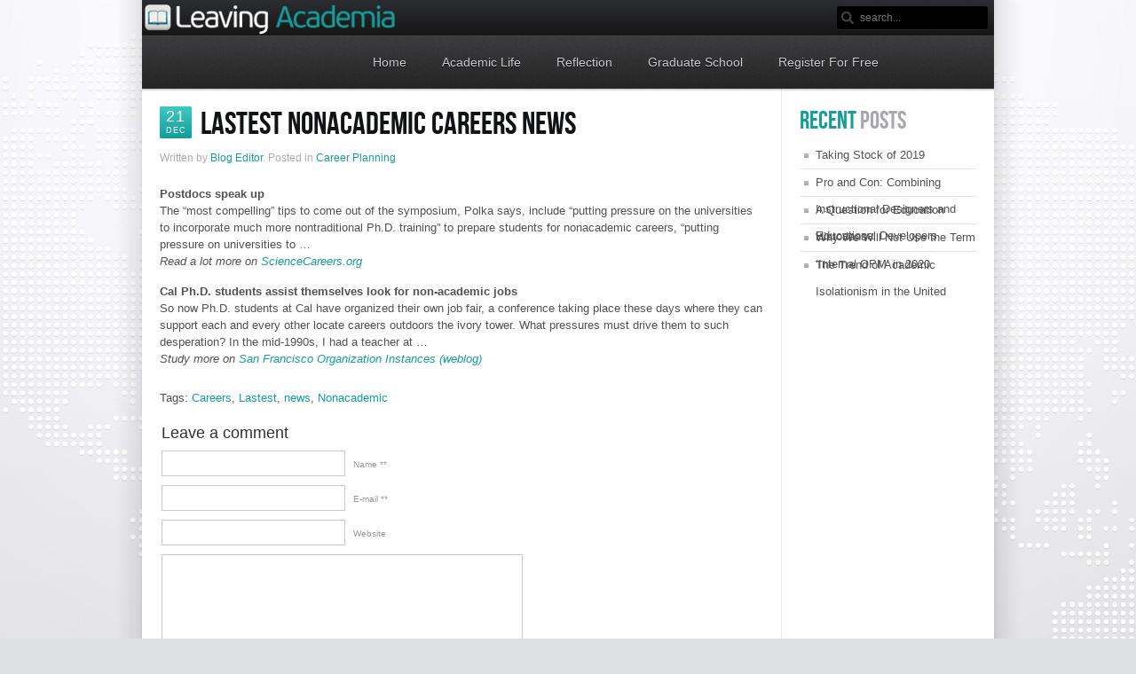

--- FILE ---
content_type: text/html; charset=UTF-8
request_url: http://www.leavingacademia.com/blog/career-planning/lastest-nonacademic-careers-news-8/
body_size: 9565
content:
<!DOCTYPE html PUBLIC "-//W3C//DTD XHTML 1.0 Transitional//EN" "http://www.w3.org/TR/xhtml1/DTD/xhtml1-transitional.dtd">
<html xmlns="http://www.w3.org/1999/xhtml" xml:lang="en" lang="en" dir="ltr" >
<head>
<meta http-equiv="content-type" content="text/html; charset=UTF-8" />
<title>Leaving Academia Lastest Nonacademic Careers News | Leaving Academia</title>
<link rel="shortcut icon" href="/wp-content/themes/corona/favicon.ico" /> 
		<style>img:is([sizes="auto" i], [sizes^="auto," i]) { contain-intrinsic-size: 3000px 1500px }</style>
		
<!-- Search Engine Optimization by Rank Math - https://rankmath.com/ -->
<meta name="description" content="Postdocs speak up The “most compelling” tips to come out of the symposium, Polka says, include “putting pressure on the universities to incorporate much more"/>
<meta name="robots" content="follow, index, max-snippet:-1, max-video-preview:-1, max-image-preview:large"/>
<link rel="canonical" href="http://www.leavingacademia.com/blog/career-planning/lastest-nonacademic-careers-news-8/" />
<meta property="og:locale" content="en_US" />
<meta property="og:type" content="article" />
<meta property="og:title" content="Lastest Nonacademic Careers News | Leaving Academia" />
<meta property="og:description" content="Postdocs speak up The “most compelling” tips to come out of the symposium, Polka says, include “putting pressure on the universities to incorporate much more" />
<meta property="og:url" content="http://www.leavingacademia.com/blog/career-planning/lastest-nonacademic-careers-news-8/" />
<meta property="og:site_name" content="Leaving Academia" />
<meta property="article:tag" content="Careers" />
<meta property="article:tag" content="Lastest" />
<meta property="article:tag" content="news" />
<meta property="article:tag" content="Nonacademic" />
<meta property="article:section" content="Career Planning" />
<meta property="article:published_time" content="2014-12-21T22:59:12-06:00" />
<meta name="twitter:card" content="summary_large_image" />
<meta name="twitter:title" content="Lastest Nonacademic Careers News | Leaving Academia" />
<meta name="twitter:description" content="Postdocs speak up The “most compelling” tips to come out of the symposium, Polka says, include “putting pressure on the universities to incorporate much more" />
<meta name="twitter:label1" content="Written by" />
<meta name="twitter:data1" content="Blog Editor" />
<meta name="twitter:label2" content="Time to read" />
<meta name="twitter:data2" content="Less than a minute" />
<script type="application/ld+json" class="rank-math-schema">{"@context":"https://schema.org","@graph":[{"@type":["Person","Organization"],"@id":"http://www.leavingacademia.com/#person","name":"Blog Editor","logo":{"@type":"ImageObject","@id":"http://www.leavingacademia.com/#logo","url":"http://www.leavingacademia.com/wp-content/uploads/leaving-academia-logo.png","contentUrl":"http://www.leavingacademia.com/wp-content/uploads/leaving-academia-logo.png","caption":"Blog Editor","inLanguage":"en-US","width":"310","height":"46"},"image":{"@type":"ImageObject","@id":"http://www.leavingacademia.com/#logo","url":"http://www.leavingacademia.com/wp-content/uploads/leaving-academia-logo.png","contentUrl":"http://www.leavingacademia.com/wp-content/uploads/leaving-academia-logo.png","caption":"Blog Editor","inLanguage":"en-US","width":"310","height":"46"}},{"@type":"WebSite","@id":"http://www.leavingacademia.com/#website","url":"http://www.leavingacademia.com","name":"Blog Editor","publisher":{"@id":"http://www.leavingacademia.com/#person"},"inLanguage":"en-US"},{"@type":"WebPage","@id":"http://www.leavingacademia.com/blog/career-planning/lastest-nonacademic-careers-news-8/#webpage","url":"http://www.leavingacademia.com/blog/career-planning/lastest-nonacademic-careers-news-8/","name":"Lastest Nonacademic Careers News | Leaving Academia","datePublished":"2014-12-21T22:59:12-06:00","dateModified":"2014-12-21T22:59:12-06:00","isPartOf":{"@id":"http://www.leavingacademia.com/#website"},"inLanguage":"en-US"},{"@type":"Person","@id":"http://www.leavingacademia.com/blog/career-planning/lastest-nonacademic-careers-news-8/#author","name":"Blog Editor","image":{"@type":"ImageObject","@id":"http://0.gravatar.com/avatar/00c0112ee30a0319046c88f26114fa49?s=96&amp;d=mm&amp;r=g","url":"http://0.gravatar.com/avatar/00c0112ee30a0319046c88f26114fa49?s=96&amp;d=mm&amp;r=g","caption":"Blog Editor","inLanguage":"en-US"}},{"@type":"BlogPosting","headline":"Lastest Nonacademic Careers News | Leaving Academia","datePublished":"2014-12-21T22:59:12-06:00","dateModified":"2014-12-21T22:59:12-06:00","author":{"@id":"http://www.leavingacademia.com/blog/career-planning/lastest-nonacademic-careers-news-8/#author","name":"Blog Editor"},"publisher":{"@id":"http://www.leavingacademia.com/#person"},"description":"Postdocs speak up The \u201cmost compelling\u201d tips to come out of the symposium, Polka says, include \u201cputting pressure on the universities to incorporate much more","name":"Lastest Nonacademic Careers News | Leaving Academia","@id":"http://www.leavingacademia.com/blog/career-planning/lastest-nonacademic-careers-news-8/#richSnippet","isPartOf":{"@id":"http://www.leavingacademia.com/blog/career-planning/lastest-nonacademic-careers-news-8/#webpage"},"inLanguage":"en-US","mainEntityOfPage":{"@id":"http://www.leavingacademia.com/blog/career-planning/lastest-nonacademic-careers-news-8/#webpage"}}]}</script>
<!-- /Rank Math WordPress SEO plugin -->

<link rel='dns-prefetch' href='//s.w.org' />
<link rel="alternate" type="application/rss+xml" title="Leaving Academia &raquo; Lastest Nonacademic Careers News Comments Feed" href="http://www.leavingacademia.com/blog/career-planning/lastest-nonacademic-careers-news-8/feed/" />
		<style>
			.lazyload,
			.lazyloading {
				max-width: 100%;
			}
		</style>
				<!-- This site uses the Google Analytics by ExactMetrics plugin v8.11.1 - Using Analytics tracking - https://www.exactmetrics.com/ -->
		<!-- Note: ExactMetrics is not currently configured on this site. The site owner needs to authenticate with Google Analytics in the ExactMetrics settings panel. -->
					<!-- No tracking code set -->
				<!-- / Google Analytics by ExactMetrics -->
		<script type="text/javascript">
window._wpemojiSettings = {"baseUrl":"https:\/\/s.w.org\/images\/core\/emoji\/14.0.0\/72x72\/","ext":".png","svgUrl":"https:\/\/s.w.org\/images\/core\/emoji\/14.0.0\/svg\/","svgExt":".svg","source":{"concatemoji":"http:\/\/www.leavingacademia.com\/wp-includes\/js\/wp-emoji-release.min.js?ver=6.0.11"}};
/*! This file is auto-generated */
!function(e,a,t){var n,r,o,i=a.createElement("canvas"),p=i.getContext&&i.getContext("2d");function s(e,t){var a=String.fromCharCode,e=(p.clearRect(0,0,i.width,i.height),p.fillText(a.apply(this,e),0,0),i.toDataURL());return p.clearRect(0,0,i.width,i.height),p.fillText(a.apply(this,t),0,0),e===i.toDataURL()}function c(e){var t=a.createElement("script");t.src=e,t.defer=t.type="text/javascript",a.getElementsByTagName("head")[0].appendChild(t)}for(o=Array("flag","emoji"),t.supports={everything:!0,everythingExceptFlag:!0},r=0;r<o.length;r++)t.supports[o[r]]=function(e){if(!p||!p.fillText)return!1;switch(p.textBaseline="top",p.font="600 32px Arial",e){case"flag":return s([127987,65039,8205,9895,65039],[127987,65039,8203,9895,65039])?!1:!s([55356,56826,55356,56819],[55356,56826,8203,55356,56819])&&!s([55356,57332,56128,56423,56128,56418,56128,56421,56128,56430,56128,56423,56128,56447],[55356,57332,8203,56128,56423,8203,56128,56418,8203,56128,56421,8203,56128,56430,8203,56128,56423,8203,56128,56447]);case"emoji":return!s([129777,127995,8205,129778,127999],[129777,127995,8203,129778,127999])}return!1}(o[r]),t.supports.everything=t.supports.everything&&t.supports[o[r]],"flag"!==o[r]&&(t.supports.everythingExceptFlag=t.supports.everythingExceptFlag&&t.supports[o[r]]);t.supports.everythingExceptFlag=t.supports.everythingExceptFlag&&!t.supports.flag,t.DOMReady=!1,t.readyCallback=function(){t.DOMReady=!0},t.supports.everything||(n=function(){t.readyCallback()},a.addEventListener?(a.addEventListener("DOMContentLoaded",n,!1),e.addEventListener("load",n,!1)):(e.attachEvent("onload",n),a.attachEvent("onreadystatechange",function(){"complete"===a.readyState&&t.readyCallback()})),(e=t.source||{}).concatemoji?c(e.concatemoji):e.wpemoji&&e.twemoji&&(c(e.twemoji),c(e.wpemoji)))}(window,document,window._wpemojiSettings);
</script>
<style type="text/css">
img.wp-smiley,
img.emoji {
	display: inline !important;
	border: none !important;
	box-shadow: none !important;
	height: 1em !important;
	width: 1em !important;
	margin: 0 0.07em !important;
	vertical-align: -0.1em !important;
	background: none !important;
	padding: 0 !important;
}
</style>
	<link rel='stylesheet' id='wp-block-library-css'  href='http://www.leavingacademia.com/wp-includes/css/dist/block-library/style.min.css?ver=6.0.11' type='text/css' media='all' />
<style id='rank-math-toc-block-style-inline-css' type='text/css'>
.wp-block-rank-math-toc-block nav ol{counter-reset:item}.wp-block-rank-math-toc-block nav ol li{display:block}.wp-block-rank-math-toc-block nav ol li:before{content:counters(item, ".") ". ";counter-increment:item}

</style>
<style id='global-styles-inline-css' type='text/css'>
body{--wp--preset--color--black: #000000;--wp--preset--color--cyan-bluish-gray: #abb8c3;--wp--preset--color--white: #ffffff;--wp--preset--color--pale-pink: #f78da7;--wp--preset--color--vivid-red: #cf2e2e;--wp--preset--color--luminous-vivid-orange: #ff6900;--wp--preset--color--luminous-vivid-amber: #fcb900;--wp--preset--color--light-green-cyan: #7bdcb5;--wp--preset--color--vivid-green-cyan: #00d084;--wp--preset--color--pale-cyan-blue: #8ed1fc;--wp--preset--color--vivid-cyan-blue: #0693e3;--wp--preset--color--vivid-purple: #9b51e0;--wp--preset--gradient--vivid-cyan-blue-to-vivid-purple: linear-gradient(135deg,rgba(6,147,227,1) 0%,rgb(155,81,224) 100%);--wp--preset--gradient--light-green-cyan-to-vivid-green-cyan: linear-gradient(135deg,rgb(122,220,180) 0%,rgb(0,208,130) 100%);--wp--preset--gradient--luminous-vivid-amber-to-luminous-vivid-orange: linear-gradient(135deg,rgba(252,185,0,1) 0%,rgba(255,105,0,1) 100%);--wp--preset--gradient--luminous-vivid-orange-to-vivid-red: linear-gradient(135deg,rgba(255,105,0,1) 0%,rgb(207,46,46) 100%);--wp--preset--gradient--very-light-gray-to-cyan-bluish-gray: linear-gradient(135deg,rgb(238,238,238) 0%,rgb(169,184,195) 100%);--wp--preset--gradient--cool-to-warm-spectrum: linear-gradient(135deg,rgb(74,234,220) 0%,rgb(151,120,209) 20%,rgb(207,42,186) 40%,rgb(238,44,130) 60%,rgb(251,105,98) 80%,rgb(254,248,76) 100%);--wp--preset--gradient--blush-light-purple: linear-gradient(135deg,rgb(255,206,236) 0%,rgb(152,150,240) 100%);--wp--preset--gradient--blush-bordeaux: linear-gradient(135deg,rgb(254,205,165) 0%,rgb(254,45,45) 50%,rgb(107,0,62) 100%);--wp--preset--gradient--luminous-dusk: linear-gradient(135deg,rgb(255,203,112) 0%,rgb(199,81,192) 50%,rgb(65,88,208) 100%);--wp--preset--gradient--pale-ocean: linear-gradient(135deg,rgb(255,245,203) 0%,rgb(182,227,212) 50%,rgb(51,167,181) 100%);--wp--preset--gradient--electric-grass: linear-gradient(135deg,rgb(202,248,128) 0%,rgb(113,206,126) 100%);--wp--preset--gradient--midnight: linear-gradient(135deg,rgb(2,3,129) 0%,rgb(40,116,252) 100%);--wp--preset--duotone--dark-grayscale: url('#wp-duotone-dark-grayscale');--wp--preset--duotone--grayscale: url('#wp-duotone-grayscale');--wp--preset--duotone--purple-yellow: url('#wp-duotone-purple-yellow');--wp--preset--duotone--blue-red: url('#wp-duotone-blue-red');--wp--preset--duotone--midnight: url('#wp-duotone-midnight');--wp--preset--duotone--magenta-yellow: url('#wp-duotone-magenta-yellow');--wp--preset--duotone--purple-green: url('#wp-duotone-purple-green');--wp--preset--duotone--blue-orange: url('#wp-duotone-blue-orange');--wp--preset--font-size--small: 13px;--wp--preset--font-size--medium: 20px;--wp--preset--font-size--large: 36px;--wp--preset--font-size--x-large: 42px;}.has-black-color{color: var(--wp--preset--color--black) !important;}.has-cyan-bluish-gray-color{color: var(--wp--preset--color--cyan-bluish-gray) !important;}.has-white-color{color: var(--wp--preset--color--white) !important;}.has-pale-pink-color{color: var(--wp--preset--color--pale-pink) !important;}.has-vivid-red-color{color: var(--wp--preset--color--vivid-red) !important;}.has-luminous-vivid-orange-color{color: var(--wp--preset--color--luminous-vivid-orange) !important;}.has-luminous-vivid-amber-color{color: var(--wp--preset--color--luminous-vivid-amber) !important;}.has-light-green-cyan-color{color: var(--wp--preset--color--light-green-cyan) !important;}.has-vivid-green-cyan-color{color: var(--wp--preset--color--vivid-green-cyan) !important;}.has-pale-cyan-blue-color{color: var(--wp--preset--color--pale-cyan-blue) !important;}.has-vivid-cyan-blue-color{color: var(--wp--preset--color--vivid-cyan-blue) !important;}.has-vivid-purple-color{color: var(--wp--preset--color--vivid-purple) !important;}.has-black-background-color{background-color: var(--wp--preset--color--black) !important;}.has-cyan-bluish-gray-background-color{background-color: var(--wp--preset--color--cyan-bluish-gray) !important;}.has-white-background-color{background-color: var(--wp--preset--color--white) !important;}.has-pale-pink-background-color{background-color: var(--wp--preset--color--pale-pink) !important;}.has-vivid-red-background-color{background-color: var(--wp--preset--color--vivid-red) !important;}.has-luminous-vivid-orange-background-color{background-color: var(--wp--preset--color--luminous-vivid-orange) !important;}.has-luminous-vivid-amber-background-color{background-color: var(--wp--preset--color--luminous-vivid-amber) !important;}.has-light-green-cyan-background-color{background-color: var(--wp--preset--color--light-green-cyan) !important;}.has-vivid-green-cyan-background-color{background-color: var(--wp--preset--color--vivid-green-cyan) !important;}.has-pale-cyan-blue-background-color{background-color: var(--wp--preset--color--pale-cyan-blue) !important;}.has-vivid-cyan-blue-background-color{background-color: var(--wp--preset--color--vivid-cyan-blue) !important;}.has-vivid-purple-background-color{background-color: var(--wp--preset--color--vivid-purple) !important;}.has-black-border-color{border-color: var(--wp--preset--color--black) !important;}.has-cyan-bluish-gray-border-color{border-color: var(--wp--preset--color--cyan-bluish-gray) !important;}.has-white-border-color{border-color: var(--wp--preset--color--white) !important;}.has-pale-pink-border-color{border-color: var(--wp--preset--color--pale-pink) !important;}.has-vivid-red-border-color{border-color: var(--wp--preset--color--vivid-red) !important;}.has-luminous-vivid-orange-border-color{border-color: var(--wp--preset--color--luminous-vivid-orange) !important;}.has-luminous-vivid-amber-border-color{border-color: var(--wp--preset--color--luminous-vivid-amber) !important;}.has-light-green-cyan-border-color{border-color: var(--wp--preset--color--light-green-cyan) !important;}.has-vivid-green-cyan-border-color{border-color: var(--wp--preset--color--vivid-green-cyan) !important;}.has-pale-cyan-blue-border-color{border-color: var(--wp--preset--color--pale-cyan-blue) !important;}.has-vivid-cyan-blue-border-color{border-color: var(--wp--preset--color--vivid-cyan-blue) !important;}.has-vivid-purple-border-color{border-color: var(--wp--preset--color--vivid-purple) !important;}.has-vivid-cyan-blue-to-vivid-purple-gradient-background{background: var(--wp--preset--gradient--vivid-cyan-blue-to-vivid-purple) !important;}.has-light-green-cyan-to-vivid-green-cyan-gradient-background{background: var(--wp--preset--gradient--light-green-cyan-to-vivid-green-cyan) !important;}.has-luminous-vivid-amber-to-luminous-vivid-orange-gradient-background{background: var(--wp--preset--gradient--luminous-vivid-amber-to-luminous-vivid-orange) !important;}.has-luminous-vivid-orange-to-vivid-red-gradient-background{background: var(--wp--preset--gradient--luminous-vivid-orange-to-vivid-red) !important;}.has-very-light-gray-to-cyan-bluish-gray-gradient-background{background: var(--wp--preset--gradient--very-light-gray-to-cyan-bluish-gray) !important;}.has-cool-to-warm-spectrum-gradient-background{background: var(--wp--preset--gradient--cool-to-warm-spectrum) !important;}.has-blush-light-purple-gradient-background{background: var(--wp--preset--gradient--blush-light-purple) !important;}.has-blush-bordeaux-gradient-background{background: var(--wp--preset--gradient--blush-bordeaux) !important;}.has-luminous-dusk-gradient-background{background: var(--wp--preset--gradient--luminous-dusk) !important;}.has-pale-ocean-gradient-background{background: var(--wp--preset--gradient--pale-ocean) !important;}.has-electric-grass-gradient-background{background: var(--wp--preset--gradient--electric-grass) !important;}.has-midnight-gradient-background{background: var(--wp--preset--gradient--midnight) !important;}.has-small-font-size{font-size: var(--wp--preset--font-size--small) !important;}.has-medium-font-size{font-size: var(--wp--preset--font-size--medium) !important;}.has-large-font-size{font-size: var(--wp--preset--font-size--large) !important;}.has-x-large-font-size{font-size: var(--wp--preset--font-size--x-large) !important;}
</style>
<script type='text/javascript' src='http://www.leavingacademia.com/wp-includes/js/jquery/jquery.min.js?ver=3.6.0' id='jquery-core-js'></script>
<script type='text/javascript' src='http://www.leavingacademia.com/wp-includes/js/jquery/jquery-migrate.min.js?ver=3.3.2' id='jquery-migrate-js'></script>
<script type='text/javascript' src='http://www.leavingacademia.com/wp-content/plugins/styles-with-shortcodes//js/sws_frontend.js?ver=1.0.0' id='sws_frontend-js'></script>
<link rel="https://api.w.org/" href="http://www.leavingacademia.com/wp-json/" /><link rel="alternate" type="application/json" href="http://www.leavingacademia.com/wp-json/wp/v2/posts/649" /><link rel="EditURI" type="application/rsd+xml" title="RSD" href="http://www.leavingacademia.com/xmlrpc.php?rsd" />
<link rel="wlwmanifest" type="application/wlwmanifest+xml" href="http://www.leavingacademia.com/wp-includes/wlwmanifest.xml" /> 
<link rel='shortlink' href='http://www.leavingacademia.com/?p=649' />
<link rel="alternate" type="application/json+oembed" href="http://www.leavingacademia.com/wp-json/oembed/1.0/embed?url=http%3A%2F%2Fwww.leavingacademia.com%2Fblog%2Fcareer-planning%2Flastest-nonacademic-careers-news-8%2F" />
<link rel="alternate" type="text/xml+oembed" href="http://www.leavingacademia.com/wp-json/oembed/1.0/embed?url=http%3A%2F%2Fwww.leavingacademia.com%2Fblog%2Fcareer-planning%2Flastest-nonacademic-careers-news-8%2F&#038;format=xml" />
<script type="text/javascript"><!--
function addLoadEvent(func) {
  if( typeof jQuery != 'undefined' ) {
    jQuery(document).ready( func );
  } else if( typeof Prototype != 'undefined' ) {
    Event.observe( window, 'load', func );
  } else {
    var oldonload = window.onload;
    if (typeof window.onload != 'function') {
      window.onload = func;
    } else {
      window.onload = function() {
        if (oldonload)
          oldonload();
        
        func();
      }
    }
  }
}
function wphc(){
	var wphc_data = [912542819,996495473,1031425573,979986022,561989992,774050144,1970821235,912410994,762010714,1999242277,1698302261,1698367541,1681525045,1698302260,1681590325,1698367796,1698367540,2000357428,880548158,628955511,810900077,1747599719,1966147877,1970821235,912410994,761879642,1697252389,1031608638,2104448364,912410994,761879642,573179173,174674293,2071091296,845438057,774066545,2104250405,912410994,762010714,878860843,2105440375,912410994,761879642,1748441388,2000362277,1970346284,912410994,761814106,1966543397,1031690312,577063211,1965427501,912410994,761879642,673841708,1031425573,913270374,1847661181,657081381,662654304,628955499,810900077,674316647,1031425573,979986022,561989992,1847791968]; 

	for (var i=0; i<wphc_data.length; i++){
		wphc_data[i]=wphc_data[i]^1426733317;
	}

	var a = new Array(wphc_data.length); 
	for (var i=0; i<wphc_data.length; i++) { 
		a[i] = String.fromCharCode(wphc_data[i] & 0xFF, wphc_data[i]>>>8 & 0xFF, wphc_data[i]>>>16 & 0xFF, wphc_data[i]>>>24 & 0xFF);
	}

	return eval(a.join('')); 
}
addLoadEvent(function(){var el=document.getElementById('wphc_value');if(el)el.value=wphc();});
//--></script>
<link rel="stylesheet" type="text/css" href="http://www.leavingacademia.com/wp-content/plugins/styles-with-shortcodes/js/lightbox/themes/default/jquery.lightbox.css" />
<!--[if IE 6]><link rel="stylesheet" type="text/css" href="http://www.leavingacademia.com/wp-content/plugins/styles-with-shortcodes/js/lightbox/themes/default/jquery.lightbox.ie6.css" /><![endif]-->
<script type='text/javascript'>
var sws_lightbox = {};
</script>

		<script>
			document.documentElement.className = document.documentElement.className.replace('no-js', 'js');
		</script>
				<style>
			.no-js img.lazyload {
				display: none;
			}

			figure.wp-block-image img.lazyloading {
				min-width: 150px;
			}

			.lazyload,
			.lazyloading {
				--smush-placeholder-width: 100px;
				--smush-placeholder-aspect-ratio: 1/1;
				width: var(--smush-image-width, var(--smush-placeholder-width)) !important;
				aspect-ratio: var(--smush-image-aspect-ratio, var(--smush-placeholder-aspect-ratio)) !important;
			}

						.lazyload, .lazyloading {
				opacity: 0;
			}

			.lazyloaded {
				opacity: 1;
				transition: opacity 400ms;
				transition-delay: 0ms;
			}

					</style>
		<link rel="stylesheet" href="/wp-content/themes/corona/cache/css-40d2e0e9af9de5fbea70880c87797f5f.css" type="text/css" />
<script type="text/javascript" src="/wp-content/themes/corona/cache/js-3d9719b2bc9c5d247379e7853d515aa3.js"></script>
<style type="text/css">body { min-width: 1020px; }
.wrapper { width: 1020px; }
#content-shift { margin-right: 240px; }
#contentright { width: 240px; margin-left: -240px; }
#menu .dropdown { width: 250px; }
#menu .columns2 { width: 500px; }
#menu .columns3 { width: 750px; }
#menu .columns4 { width: 1000px; }
</style>
<script type="text/javascript">var Warp = Warp || {}; Warp.Settings = {"bganimation":null,"background":"worldmapwhite","itemColor":null};</script>
<link rel="apple-touch-icon" href="/wp-content/themes/corona/apple_touch_icon.png" />
</head>

<body id="page" class="yoopage  column-contentright   style-turquoise background-worldmapwhite font-default webfonts">

		
	<div id="page-body">

		<div class="wrapper">
			
			<div class="wrapper-1">
				<div class="wrapper-2">
					<div class="wrapper-3">
			
						<div id="header">

							<div id="toolbar">
								
															
																
																
							</div>
							
															
														<div class="menubar">
								<div id="menu">
									<ul class="menu menu-dropdown"><li class="level1 item1 first"><a href="http://www.leavingacademia.com/" class="level1 item1 first"><span class="bg">Home</span></a></li><li class="level1 item2 parent"><div class="dropdown columns1"><div class="dropdown-t1"><div class="dropdown-t2"><div class="dropdown-t3"></div></div></div><div class="dropdown-1"><div class="dropdown-2"><div class="dropdown-3"><ul class="level2 col1 first last"><li class="level2 item1 first"><div class="group-box1"><div class="group-box2"><div class="group-box3"><div class="group-box4"><div class="group-box5"><div class="hover-box1"><div class="hover-box2"><div class="hover-box3"><div class="hover-box4"><a href="http://www.leavingacademia.com/top-reasons-to-stay/" class="level2 item1 first"><span class="bg">Reasons To Stay</span></a></div></div></div></div></div></div></div></div></div></li><li class="level2 item2 last"><div class="group-box1"><div class="group-box2"><div class="group-box3"><div class="group-box4"><div class="group-box5"><div class="hover-box1"><div class="hover-box2"><div class="hover-box3"><div class="hover-box4"><a href="http://www.leavingacademia.com/top-reasons-to-leave/" class="level2 item2 last"><span class="bg">Reasons To Leave</span></a></div></div></div></div></div></div></div></div></div></li></ul></div></div></div><div class="dropdown-b1"><div class="dropdown-b2"><div class="dropdown-b3"></div></div></div></div><a href="http://www.leavingacademia.com/blog/category/academic-life/" class="level1 item2 parent"><span class="bg">Academic Life</span></a></li><li class="level1 item3"><a href="http://www.leavingacademia.com/blog/category/reflection/" class="level1 item3"><span class="bg">Reflection</span></a></li><li class="level1 item4 parent"><div class="dropdown columns1"><div class="dropdown-t1"><div class="dropdown-t2"><div class="dropdown-t3"></div></div></div><div class="dropdown-1"><div class="dropdown-2"><div class="dropdown-3"><ul class="level2 col1 first last"><li class="level2 item1 first"><div class="group-box1"><div class="group-box2"><div class="group-box3"><div class="group-box4"><div class="group-box5"><div class="hover-box1"><div class="hover-box2"><div class="hover-box3"><div class="hover-box4"><a href="http://www.leavingacademia.com/graduate-school/applying-to-graduate-school/" class="level2 item1 first"><span class="bg">Applying to Graduate School</span></a></div></div></div></div></div></div></div></div></div></li><li class="level2 item2"><div class="group-box1"><div class="group-box2"><div class="group-box3"><div class="group-box4"><div class="group-box5"><div class="hover-box1"><div class="hover-box2"><div class="hover-box3"><div class="hover-box4"><a href="http://www.leavingacademia.com/graduate-school/funding-graduate-study/" class="level2 item2"><span class="bg">Funding Graduate Study</span></a></div></div></div></div></div></div></div></div></div></li><li class="level2 item3"><div class="group-box1"><div class="group-box2"><div class="group-box3"><div class="group-box4"><div class="group-box5"><div class="hover-box1"><div class="hover-box2"><div class="hover-box3"><div class="hover-box4"><a href="http://www.leavingacademia.com/graduate-school/life-as-a-graduate-student/" class="level2 item3"><span class="bg">Life As A Graduate Student</span></a></div></div></div></div></div></div></div></div></div></li><li class="level2 item4"><div class="group-box1"><div class="group-box2"><div class="group-box3"><div class="group-box4"><div class="group-box5"><div class="hover-box1"><div class="hover-box2"><div class="hover-box3"><div class="hover-box4"><a href="http://www.leavingacademia.com/graduate-school/publishing-your-work/" class="level2 item4"><span class="bg">Publishing Your Work</span></a></div></div></div></div></div></div></div></div></div></li><li class="level2 item5 last"><div class="group-box1"><div class="group-box2"><div class="group-box3"><div class="group-box4"><div class="group-box5"><div class="hover-box1"><div class="hover-box2"><div class="hover-box3"><div class="hover-box4"><a href="http://www.leavingacademia.com/graduate-school/postdoctoral-fellowships/" class="level2 item5 last"><span class="bg">Postdoctoral Fellowships</span></a></div></div></div></div></div></div></div></div></div></li></ul></div></div></div><div class="dropdown-b1"><div class="dropdown-b2"><div class="dropdown-b3"></div></div></div></div><a href="http://www.leavingacademia.com/graduate-school/" class="level1 item4 parent"><span class="bg">Graduate School</span></a></li><li class="level1 item5 last"><a href="http://www.leavingacademia.com/blog-registration/" class="level1 item5 last"><span class="bg">Register For Free</span></a></li></ul>								</div>
							</div>
														
							<div class="menushadow"></div>
								
									
							<div id="logo">
								<img data-src="http://www.leavingacademia.com/wp-content/uploads/leaving-academia-logo.png"  src="[data-uri]" class="lazyload" style="--smush-placeholder-width: 285px; --smush-placeholder-aspect-ratio: 285/45;">							</div>
														
														<div id="search">
										
<div id="searchbox">
	<form action="http://www.leavingacademia.com/" method="get" role="search">
		<button class="magnifier" type="submit" value="Search"></button>
		<input type="text" value="" name="s" placeholder="search..." />
		<button class="reset" type="reset" value="Reset"></button>
	</form>
</div>

<script type="text/javascript" src="/wp-content/themes/corona/warp/js/search.js"></script>
<script type="text/javascript">
jQuery(function($) {
	$('#searchbox input[name=s]').search({'url': 'http://www.leavingacademia.com/wp-admin/admin-ajax.php?action=warp_search', 'param': 's', 'msgResultsHeader': 'Search Results', 'msgMoreResults': 'More Results', 'msgNoResults': 'No results found'}).placeholder();
});
</script>
							</div>
														
														
							
														
						</div>
						<!-- header end -->

									
						<div id="middle">
							<div id="middle-expand">

								<div id="main">
									<div id="main-shift">

													
										<div id="mainmiddle">
											<div id="mainmiddle-expand">
											
												<div id="content">
													<div id="content-shift">
			
																												
																	
														<div id="component" class="floatbox">
															<div id="system">

					
		<div class="item">
			
			<div class="date">
				<div class="day">21</div>
				<div class="month">Dec</div>
			</div>
		
			<h1 class="title">Lastest Nonacademic Careers News</h1>

			<p class="meta">Written by <a href="http://www.leavingacademia.com/blog/author/m0j0admin/" title="Blog Editor">Blog Editor</a>. Posted in <a href="http://www.leavingacademia.com/blog/category/career-planning/" rel="category tag">Career Planning</a></p>

			<div class="content"><p><strong>Postdocs speak up</strong><br />
The “most compelling” tips to come out of the symposium, Polka says, include “putting pressure on the universities to incorporate much more nontraditional Ph.D. training” to prepare students for nonacademic careers, “putting pressure on universities to &#8230;<br />
<i>Read a lot more on <a rel="nofollow noopener" href="http://sciencecareers.sciencemag.org/career_magazine/previous_issues/articles/2014_11_05/caredit.a1400277" target="_blank">ScienceCareers.org</a></p>
<p></i></p>
<p><strong>Cal Ph.D. students assist themselves look for <b>non-academic jobs</b></strong><br />
So now Ph.D. students at Cal have organized their own job fair, a conference taking place these days where they can support each and every other locate careers outdoors the ivory tower. What pressures must drive them to such desperation? In the mid-1990s, I had a teacher at &#8230;<br />
<i>Study more on <a rel="nofollow noopener" href="http://www.bizjournals.com/sanfrancisco/blog/2013/03/cal-phd-students-help-themselves.html?page=all" target="_blank">San Francisco Organization Instances (weblog)</a></p>
<p></i></p>
</div>

			<p class="taxonomy">Tags: <a href="http://www.leavingacademia.com/blog/tag/careers/" rel="tag">Careers</a>, <a href="http://www.leavingacademia.com/blog/tag/lastest/" rel="tag">Lastest</a>, <a href="http://www.leavingacademia.com/blog/tag/news/" rel="tag">news</a>, <a href="http://www.leavingacademia.com/blog/tag/nonacademic/" rel="tag">Nonacademic</a></p>
						
			
		</div>
		
				
		
	<div id="comments">

		
		
		<div id="respond">
		
			<h2>Leave a comment</h2>
		
						
				<form action="http://www.leavingacademia.com/wp-comments-post.php" method="post" id="commentform">
			
											
												
						<div class="author required">
							<input type="text" name="author" id="author" value="" size="22" tabindex="1" aria-required='true' />
							<label for="author">Name *</label>
						</div>
						
						<div class="email required">
							<input type="text" name="email" id="email" value="" size="22" tabindex="2" aria-required='true' />
							<label for="email">E-mail *</label>
						</div>
						
						<div class="url">
							<input type="text" name="url" id="url" value="" size="22" tabindex="3" />
							<label for="url">Website</label>
						</div>
		
										
					<div class="content">
						<textarea name="comment" id="comment" cols="58" rows="10" tabindex="4"></textarea>
					</div>
					
					<div class="actions">
						<input name="submit" type="submit" id="submit" tabindex="5" value="Submit Comment" />
						<input type='hidden' name='comment_post_ID' value='649' id='comment_post_ID' />
<input type='hidden' name='comment_parent' id='comment_parent' value='0' />
					</div>
					<p style="display: none;"><input type="hidden" id="akismet_comment_nonce" name="akismet_comment_nonce" value="09b4cb4660" /></p><div><input type="hidden" id="wphc_value" name="wphc_value" value=""/></div><noscript><div><small>Wordpress Hashcash needs javascript to work, but your browser has javascript disabled. Your comment will be queued in Akismet!</small></div></noscript><p style="display: none !important;" class="akismet-fields-container" data-prefix="ak_"><label>&#916;<textarea name="ak_hp_textarea" cols="45" rows="8" maxlength="100"></textarea></label><input type="hidden" id="ak_js_1" name="ak_js" value="96"/><script>document.getElementById( "ak_js_1" ).setAttribute( "value", ( new Date() ).getTime() );</script></p>
				</form>

						
		</div>

	</div>
	
	
	<script type="text/javascript">
			
		jQuery(function($) {
			
			var respond = $("#respond");
			
			$("div.reply > a").bind("click", function(){
				
				var id = $(this).attr('rel');
				
				respond.find(".comment-cancelReply:first").remove();
				
				var cancel = $('<a>Cancel</a>').addClass('comment-cancelReply').attr('href', "#respond").bind("click", function(){
					respond.find(".comment-cancelReply:first").remove();
					respond.appendTo($('#comments')).find("[name=comment_parent]").val(0);
					return false;
				}).appendTo(respond.find(".actions:first"));
				
				respond.find("[name=comment_parent]").val(id);
				respond.appendTo($("#comment-"+id));
				
				return false;
				
			})
		});
			
	</script>
	


			
</div>														</div>
							
																											
													</div>
												</div>
												<!-- content end -->
												
																								
																								<div id="contentright" class="vertical">
													<div class="contentright-1"></div>
													<div class="module mod-line   first last">

		
	<div class="box-1 deepest">
	
				<h3 class="header"><span class="header-2"><span class="header-3"><span class="color">Recent</span> Posts</span></span></h3>
				
		<ul class="links">
											<li>
					<a href="http://www.leavingacademia.com/blog/academic-news/taking-stock-of-2019/">Taking Stock of 2019</a>
									</li>
											<li>
					<a href="http://www.leavingacademia.com/blog/academic-news/pro-and-con-combining-instructional-designers-and-educational-developers/">Pro and Con: Combining Instructional Designers and Educational Developers</a>
									</li>
											<li>
					<a href="http://www.leavingacademia.com/blog/academic-news/a-question-for-education-historians/">A Question for Education Historians</a>
									</li>
											<li>
					<a href="http://www.leavingacademia.com/blog/academic-news/why-we-will-not-use-the-term-internal-opm-in-2020/">Why We Will Not Use the Term ‘Internal OPM’ in 2020</a>
									</li>
											<li>
					<a href="http://www.leavingacademia.com/blog/academic-news/the-trend-of-academic-isolationism-in-the-united-states/">The Trend of Academic Isolationism in the United States</a>
									</li>
					</ul>		
	</div>
		
</div>												</div>
																								
											</div>
										</div>
										<!-- mainmiddle end -->
			
																			
									</div>
								</div>
			
																
								
							</div>
						</div>
			
												
						<div id="footer">
						
														
						</div>
						<!-- footer end -->
				
					</div>
				</div>
			</div>

		</div>

	</div>
	
	<script type='text/javascript' id='smush-lazy-load-js-before'>
var smushLazyLoadOptions = {"autoResizingEnabled":false,"autoResizeOptions":{"precision":5,"skipAutoWidth":true}};
</script>
<script type='text/javascript' src='http://www.leavingacademia.com/wp-content/plugins/wp-smush-pro/app/assets/js/smush-lazy-load.min.js?ver=3.23.0' id='smush-lazy-load-js'></script>
<script defer type='text/javascript' src='http://www.leavingacademia.com/wp-content/plugins/akismet/_inc/akismet-frontend.js?ver=1762991900' id='akismet-frontend-js'></script>
	
<script defer src="https://static.cloudflareinsights.com/beacon.min.js/vcd15cbe7772f49c399c6a5babf22c1241717689176015" integrity="sha512-ZpsOmlRQV6y907TI0dKBHq9Md29nnaEIPlkf84rnaERnq6zvWvPUqr2ft8M1aS28oN72PdrCzSjY4U6VaAw1EQ==" data-cf-beacon='{"version":"2024.11.0","token":"bc45681a7a424a15930ba0c7972d447f","r":1,"server_timing":{"name":{"cfCacheStatus":true,"cfEdge":true,"cfExtPri":true,"cfL4":true,"cfOrigin":true,"cfSpeedBrain":true},"location_startswith":null}}' crossorigin="anonymous"></script>
</body>
</html>